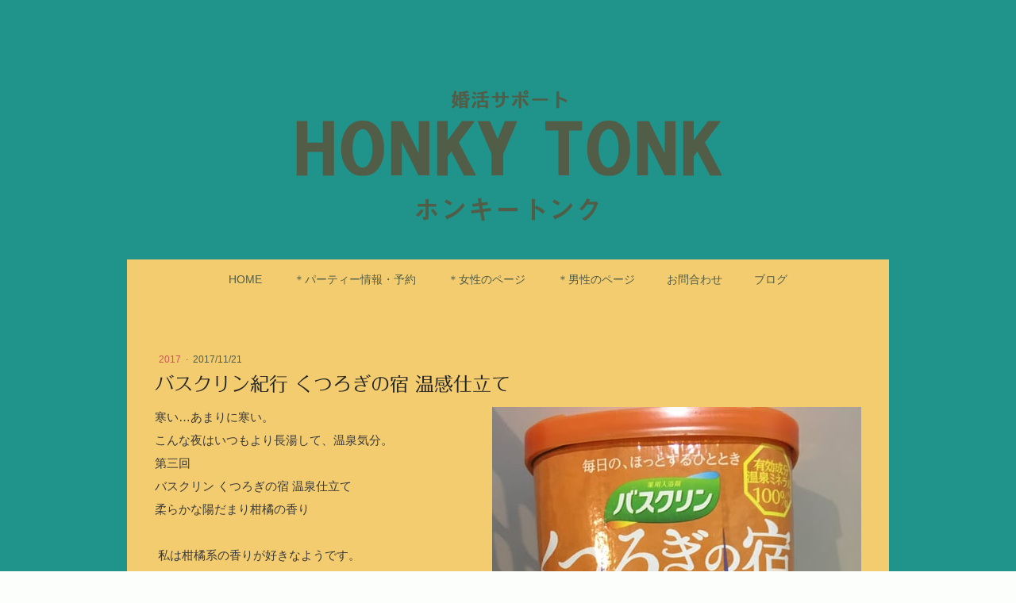

--- FILE ---
content_type: text/html; charset=UTF-8
request_url: https://www.honkytonk.xyz/2017/11/21/%E3%83%90%E3%82%B9%E3%82%AF%E3%83%AA%E3%83%B3%E7%B4%80%E8%A1%8C-%E3%81%8F%E3%81%A4%E3%82%8D%E3%81%8E%E3%81%AE%E5%AE%BF-%E6%B8%A9%E6%84%9F%E4%BB%95%E7%AB%8B%E3%81%A6/
body_size: 8699
content:
<!DOCTYPE html>
<html lang="ja-JP"><head>
    <meta charset="utf-8"/>
    <link rel="dns-prefetch preconnect" href="https://u.jimcdn.com/" crossorigin="anonymous"/>
<link rel="dns-prefetch preconnect" href="https://assets.jimstatic.com/" crossorigin="anonymous"/>
<link rel="dns-prefetch preconnect" href="https://image.jimcdn.com" crossorigin="anonymous"/>
<link rel="dns-prefetch preconnect" href="https://fonts.jimstatic.com" crossorigin="anonymous"/>
<meta name="viewport" content="width=device-width, initial-scale=1"/>
<meta http-equiv="X-UA-Compatible" content="IE=edge"/>
<meta name="description" content=""/>
<meta name="robots" content="index, follow, archive"/>
<meta property="st:section" content=""/>
<meta name="generator" content="Jimdo Creator"/>
<meta name="twitter:title" content="バスクリン紀行 くつろぎの宿 温感仕立て"/>
<meta name="twitter:description" content="寒い…あまりに寒い。 こんな夜はいつもより長湯して、温泉気分。 第三回 バスクリン くつろぎの宿 温泉仕立て 柔らかな陽だまり柑橘の香り 私は柑橘系の香りが好きなようです。 温まるし、リラックスできる気がします。"/>
<meta name="twitter:card" content="summary_large_image"/>
<meta property="og:url" content="https://www.honkytonk.xyz/2017/11/21/%E3%83%90%E3%82%B9%E3%82%AF%E3%83%AA%E3%83%B3%E7%B4%80%E8%A1%8C-%E3%81%8F%E3%81%A4%E3%82%8D%E3%81%8E%E3%81%AE%E5%AE%BF-%E6%B8%A9%E6%84%9F%E4%BB%95%E7%AB%8B%E3%81%A6/"/>
<meta property="og:title" content="バスクリン紀行 くつろぎの宿 温感仕立て"/>
<meta property="og:description" content="寒い…あまりに寒い。 こんな夜はいつもより長湯して、温泉気分。 第三回 バスクリン くつろぎの宿 温泉仕立て 柔らかな陽だまり柑橘の香り 私は柑橘系の香りが好きなようです。 温まるし、リラックスできる気がします。"/>
<meta property="og:type" content="article"/>
<meta property="og:locale" content="ja_JP"/>
<meta property="og:site_name" content="婚活サポート ホンキートンク"/>
<meta name="twitter:image" content="https://image.jimcdn.com/cdn-cgi/image/width=1920%2Cheight=1024%2Cfit=contain%2Cformat=jpg%2C/app/cms/storage/image/path/sbbbbaf0e4a2ec928/image/idd32fa36b4e21626/version/1511587005/image.jpg"/>
<meta property="og:image" content="https://image.jimcdn.com/cdn-cgi/image/width=1920%2Cheight=1024%2Cfit=contain%2Cformat=jpg%2C/app/cms/storage/image/path/sbbbbaf0e4a2ec928/image/idd32fa36b4e21626/version/1511587005/image.jpg"/>
<meta property="og:image:width" content="768"/>
<meta property="og:image:height" content="1024"/>
<meta property="og:image:secure_url" content="https://image.jimcdn.com/cdn-cgi/image/width=1920%2Cheight=1024%2Cfit=contain%2Cformat=jpg%2C/app/cms/storage/image/path/sbbbbaf0e4a2ec928/image/idd32fa36b4e21626/version/1511587005/image.jpg"/>
<meta property="article:published_time" content="2017-11-21 23:15:00"/>
<meta property="article:tag" content="婚活"/><title>バスクリン紀行 くつろぎの宿 温感仕立て - 婚活サポート ホンキートンク</title>
<link rel="shortcut icon" href="https://u.jimcdn.com/cms/o/sbbbbaf0e4a2ec928/img/favicon.png?t=1511947106"/>
    <link rel="alternate" type="application/rss+xml" title="ブログ" href="https://www.honkytonk.xyz/rss/blog"/>    
<link rel="canonical" href="https://www.honkytonk.xyz/2017/11/21/バスクリン紀行-くつろぎの宿-温感仕立て/"/>

        <script src="https://assets.jimstatic.com/ckies.js.7c38a5f4f8d944ade39b.js"></script>

        <script src="https://assets.jimstatic.com/cookieControl.js.b05bf5f4339fa83b8e79.js"></script>
    <script>window.CookieControlSet.setToOff();</script>

    <style>html,body{margin:0}.hidden{display:none}.n{padding:5px}#cc-website-title a {text-decoration: none}.cc-m-image-align-1{text-align:left}.cc-m-image-align-2{text-align:right}.cc-m-image-align-3{text-align:center}</style>

        <link href="https://u.jimcdn.com/cms/o/sbbbbaf0e4a2ec928/layout/dm_34a2cbe32ca19e5ca767102ccfeb9084/css/layout.css?t=1750169777" rel="stylesheet" type="text/css" id="jimdo_layout_css"/>
<script>     /* <![CDATA[ */     /*!  loadCss [c]2014 @scottjehl, Filament Group, Inc.  Licensed MIT */     window.loadCSS = window.loadCss = function(e,n,t){var r,l=window.document,a=l.createElement("link");if(n)r=n;else{var i=(l.body||l.getElementsByTagName("head")[0]).childNodes;r=i[i.length-1]}var o=l.styleSheets;a.rel="stylesheet",a.href=e,a.media="only x",r.parentNode.insertBefore(a,n?r:r.nextSibling);var d=function(e){for(var n=a.href,t=o.length;t--;)if(o[t].href===n)return e.call(a);setTimeout(function(){d(e)})};return a.onloadcssdefined=d,d(function(){a.media=t||"all"}),a};     window.onloadCSS = function(n,o){n.onload=function(){n.onload=null,o&&o.call(n)},"isApplicationInstalled"in navigator&&"onloadcssdefined"in n&&n.onloadcssdefined(o)}     /* ]]> */ </script>     <script>
// <![CDATA[
onloadCSS(loadCss('https://assets.jimstatic.com/web.css.eb85cb55dd9a47226f063339265ecc4f.css') , function() {
    this.id = 'jimdo_web_css';
});
// ]]>
</script>
<link href="https://assets.jimstatic.com/web.css.eb85cb55dd9a47226f063339265ecc4f.css" rel="preload" as="style"/>
<noscript>
<link href="https://assets.jimstatic.com/web.css.eb85cb55dd9a47226f063339265ecc4f.css" rel="stylesheet"/>
</noscript>
    <script>
    //<![CDATA[
        var jimdoData = {"isTestserver":false,"isLcJimdoCom":false,"isJimdoHelpCenter":false,"isProtectedPage":false,"cstok":"433df2125729e1ed4636624762a7fb751818bd8d","cacheJsKey":"08a1368a9a48396b2144d05c52eebed02d08cd29","cacheCssKey":"08a1368a9a48396b2144d05c52eebed02d08cd29","cdnUrl":"https:\/\/assets.jimstatic.com\/","minUrl":"https:\/\/assets.jimstatic.com\/app\/cdn\/min\/file\/","authUrl":"https:\/\/a.jimdo.com\/","webPath":"https:\/\/www.honkytonk.xyz\/","appUrl":"https:\/\/a.jimdo.com\/","cmsLanguage":"ja_JP","isFreePackage":false,"mobile":false,"isDevkitTemplateUsed":true,"isTemplateResponsive":true,"websiteId":"sbbbbaf0e4a2ec928","pageId":1526845615,"packageId":2,"shop":{"deliveryTimeTexts":{"1":"\u304a\u5c4a\u3051\u65e5\u6570\uff1a1~3\u65e5","2":"\u304a\u5c4a\u3051\u65e5\u6570\uff1a3~5\u65e5","3":"\u304a\u5c4a\u3051\u65e5\u6570\uff1a5~8\u65e5"},"checkoutButtonText":"\u8cfc\u5165","isReady":false,"currencyFormat":{"pattern":"\u00a4#,##0","convertedPattern":"$#,##0","symbols":{"GROUPING_SEPARATOR":",","DECIMAL_SEPARATOR":".","CURRENCY_SYMBOL":"\uffe5"}},"currencyLocale":"ja_JP"},"tr":{"gmap":{"searchNotFound":"\u5165\u529b\u3055\u308c\u305f\u4f4f\u6240\u306f\u5b58\u5728\u3057\u306a\u3044\u304b\u3001\u898b\u3064\u3051\u308b\u3053\u3068\u304c\u3067\u304d\u307e\u305b\u3093\u3067\u3057\u305f\u3002","routeNotFound":"\u30eb\u30fc\u30c8\u304c\u8a08\u7b97\u3067\u304d\u307e\u305b\u3093\u3067\u3057\u305f\u3002\u76ee\u7684\u5730\u304c\u9060\u3059\u304e\u308b\u304b\u660e\u78ba\u3067\u306f\u306a\u3044\u53ef\u80fd\u6027\u304c\u3042\u308a\u307e\u3059\u3002"},"shop":{"checkoutSubmit":{"next":"\u6b21\u3078","wait":"\u304a\u5f85\u3061\u304f\u3060\u3055\u3044"},"paypalError":"\u30a8\u30e9\u30fc\u304c\u767a\u751f\u3057\u307e\u3057\u305f\u3002\u518d\u5ea6\u304a\u8a66\u3057\u304f\u3060\u3055\u3044\u3002","cartBar":"\u30b7\u30e7\u30c3\u30d4\u30f3\u30b0\u30ab\u30fc\u30c8\u3092\u78ba\u8a8d","maintenance":"\u7533\u3057\u8a33\u3054\u3056\u3044\u307e\u305b\u3093\u3001\u30e1\u30f3\u30c6\u30ca\u30f3\u30b9\u4e2d\u306e\u305f\u3081\u4e00\u6642\u7684\u306b\u30b7\u30e7\u30c3\u30d7\u304c\u5229\u7528\u3067\u304d\u307e\u305b\u3093\u3002\u3054\u8ff7\u60d1\u3092\u304a\u304b\u3051\u3057\u7533\u3057\u8a33\u3054\u3056\u3044\u307e\u305b\u3093\u304c\u3001\u304a\u6642\u9593\u3092\u3042\u3051\u3066\u518d\u5ea6\u304a\u8a66\u3057\u304f\u3060\u3055\u3044\u3002","addToCartOverlay":{"productInsertedText":"\u30ab\u30fc\u30c8\u306b\u5546\u54c1\u304c\u8ffd\u52a0\u3055\u308c\u307e\u3057\u305f","continueShoppingText":"\u8cb7\u3044\u7269\u3092\u7d9a\u3051\u308b","reloadPageText":"\u66f4\u65b0"},"notReadyText":"\u3053\u3061\u3089\u306e\u30b7\u30e7\u30c3\u30d7\u306f\u73fe\u5728\u6e96\u5099\u4e2d\u306e\u305f\u3081\u3054\u5229\u7528\u3044\u305f\u3060\u3051\u307e\u305b\u3093\u3002\u30b7\u30e7\u30c3\u30d7\u30aa\u30fc\u30ca\u30fc\u306f\u4ee5\u4e0b\u3092\u3054\u78ba\u8a8d\u304f\u3060\u3055\u3044\u3002https:\/\/help.jimdo.com\/hc\/ja\/articles\/115005521583","numLeftText":"\u73fe\u5728\u3053\u306e\u5546\u54c1\u306f {:num} \u307e\u3067\u8cfc\u5165\u3067\u304d\u307e\u3059\u3002","oneLeftText":"\u3053\u306e\u5546\u54c1\u306e\u5728\u5eab\u306f\u6b8b\u308a1\u70b9\u3067\u3059"},"common":{"timeout":"\u30a8\u30e9\u30fc\u304c\u767a\u751f\u3044\u305f\u3057\u307e\u3057\u305f\u3002\u5f8c\u307b\u3069\u518d\u5b9f\u884c\u3057\u3066\u304f\u3060\u3055\u3044\u3002"},"form":{"badRequest":"\u30a8\u30e9\u30fc\u304c\u767a\u751f\u3057\u307e\u3057\u305f\u3002\u5f8c\u307b\u3069\u6539\u3081\u3066\u304a\u8a66\u3057\u304f\u3060\u3055\u3044\u3002"}},"jQuery":"jimdoGen002","isJimdoMobileApp":false,"bgConfig":{"id":40193915,"type":"color","color":"rgb(32, 148, 139)"},"bgFullscreen":null,"responsiveBreakpointLandscape":767,"responsiveBreakpointPortrait":480,"copyableHeadlineLinks":false,"tocGeneration":false,"googlemapsConsoleKey":false,"loggingForAnalytics":false,"loggingForPredefinedPages":false,"isFacebookPixelIdEnabled":false,"userAccountId":"62a6ea86-2800-40e6-b5fd-8b9b167e70d1","dmp":{"typesquareFontApiKey":"4L6CCYWjET8%3D","typesquareFontApiScriptUrl":"\/\/code.typesquare.com\/static\/4L6CCYWjET8%253D\/ts105.js","typesquareFontsAvailable":true}};
    // ]]>
</script>

     <script> (function(window) { 'use strict'; var regBuff = window.__regModuleBuffer = []; var regModuleBuffer = function() { var args = [].slice.call(arguments); regBuff.push(args); }; if (!window.regModule) { window.regModule = regModuleBuffer; } })(window); </script>
    <script src="https://assets.jimstatic.com/web.js.24f3cfbc36a645673411.js" async="true"></script>
    <script src="https://assets.jimstatic.com/at.js.62588d64be2115a866ce.js"></script>
<meta name="google-site-verification" content="GedLMYlaWJ2ncwi-0487KrOXjQMCne1XOjaLo0qgzY8"/>
    
</head>

<body class="body cc-page cc-page-blog j-m-gallery-styles j-m-video-styles j-m-hr-styles j-m-header-styles j-m-text-styles j-m-emotionheader-styles j-m-htmlCode-styles j-m-rss-styles j-m-form-styles-disabled j-m-table-styles j-m-textWithImage-styles j-m-downloadDocument-styles j-m-imageSubtitle-styles j-m-flickr-styles j-m-googlemaps-styles j-m-blogSelection-styles-disabled j-m-comment-styles-disabled j-m-jimdo-styles j-m-profile-styles j-m-guestbook-styles j-m-promotion-styles j-m-twitter-styles j-m-hgrid-styles j-m-shoppingcart-styles j-m-catalog-styles j-m-product-styles-disabled j-m-facebook-styles j-m-sharebuttons-styles j-m-formnew-styles-disabled j-m-callToAction-styles j-m-turbo-styles j-m-spacing-styles j-m-googleplus-styles j-m-dummy-styles j-m-search-styles j-m-booking-styles j-m-socialprofiles-styles j-footer-styles cc-pagemode-default cc-content-parent" id="page-1526845615">

<div id="cc-inner" class="cc-content-parent">
    <!-- background-area -->
    <div class="jtpl-background-area" background-area=""></div>
    <!-- END background-area -->

    <input type="checkbox" id="jtpl-navigation__checkbox" class="jtpl-navigation__checkbox"/><!-- _main.sass --><div class="jtpl-main layout-alignment cc-content-parent">

      <!-- _header.sass -->
      <header class="jtpl-header"><section class="jtpl-logo"><div id="cc-website-logo" class="cc-single-module-element"><div id="cc-m-8029506615" class="j-module n j-imageSubtitle"><div class="cc-m-image-container"><figure class="cc-imagewrapper cc-m-image-align-3">
<a href="https://www.honkytonk.xyz/" target="_self"><img srcset="https://image.jimcdn.com/cdn-cgi/image/width=320%2Cheight=10000%2Cfit=contain%2Cformat=png%2C/app/cms/storage/image/path/sbbbbaf0e4a2ec928/image/id812abf3d722fc97/version/1728222290/image.png 320w, https://image.jimcdn.com/cdn-cgi/image//app/cms/storage/image/path/sbbbbaf0e4a2ec928/image/id812abf3d722fc97/version/1728222290/image.png 588w" sizes="(min-width: 588px) 588px, 100vw" id="cc-m-imagesubtitle-image-8029506615" src="https://image.jimcdn.com/cdn-cgi/image//app/cms/storage/image/path/sbbbbaf0e4a2ec928/image/id812abf3d722fc97/version/1728222290/image.png" alt="婚活サポート ホンキートンク" class="" data-src-width="588" data-src-height="142" data-src="https://image.jimcdn.com/cdn-cgi/image//app/cms/storage/image/path/sbbbbaf0e4a2ec928/image/id812abf3d722fc97/version/1728222290/image.png" data-image-id="5241175615"/></a>    

</figure>
</div>
<div class="cc-clear"></div>
<script id="cc-m-reg-8029506615">// <![CDATA[

    window.regModule("module_imageSubtitle", {"data":{"imageExists":true,"hyperlink":"","hyperlink_target":"_blank","hyperlinkAsString":"","pinterest":"0","id":8029506615,"widthEqualsContent":"0","resizeWidth":588,"resizeHeight":142},"id":8029506615});
// ]]>
</script></div></div>
          </section><section class="jtpl-title"><div id="cc-website-title" class="cc-single-module-element"><div id="cc-m-7780674415" class="j-module n j-header"><a href="https://www.honkytonk.xyz/"><span class="cc-within-single-module-element j-website-title-content" id="cc-m-header-7780674415">ホンキートンク</span></a></div></div>
          </section></header><!-- END _header.sass --><!-- _navigation.sass --><nav class="jtpl-navigation navigation-colors navigation-alignment navigation-colors--transparency-bp"><label for="jtpl-navigation__checkbox" class="jtpl-navigation__label">
            <span class="jtpl-navigation__borders navigation-colors__menu-icon"></span>
          </label>

          <!-- END _cart.sass -->
          <div class="jtpl-cart">
              
          </div>
          <!-- END _cart.sass -->

          <div class="jtpl-navigation__inner" data-dropdown="true">
            <div data-container="navigation"><div class="j-nav-variant-nested"><ul class="cc-nav-level-0 j-nav-level-0"><li id="cc-nav-view-1491314915" class="jmd-nav__list-item-0"><a href="/" data-link-title="HOME">HOME</a></li><li id="cc-nav-view-1548078615" class="jmd-nav__list-item-0"><a href="/party/" data-link-title="＊パーティー情報・予約">＊パーティー情報・予約</a></li><li id="cc-nav-view-1491319015" class="jmd-nav__list-item-0"><a href="/女性step/" data-link-title="＊女性のページ">＊女性のページ</a></li><li id="cc-nav-view-1491988915" class="jmd-nav__list-item-0"><a href="/男性のページ/" data-link-title="＊男性のページ">＊男性のページ</a></li><li id="cc-nav-view-1491992315" class="jmd-nav__list-item-0"><a href="/contact-information/" data-link-title="お問合わせ">お問合わせ</a></li><li id="cc-nav-view-1491316815" class="jmd-nav__list-item-0 j-nav-has-children"><a href="/ブログ/" data-link-title="ブログ">ブログ</a><span data-navi-toggle="cc-nav-view-1491316815" class="jmd-nav__toggle-button"></span><ul class="cc-nav-level-1 j-nav-level-1"><li id="cc-nav-view-1604990915" class="jmd-nav__list-item-1"><a href="/ブログ/2026/" data-link-title="2026">2026</a></li><li id="cc-nav-view-1603762115" class="jmd-nav__list-item-1"><a href="/ブログ/2025/" data-link-title="2025">2025</a></li><li id="cc-nav-view-1602722515" class="jmd-nav__list-item-1"><a href="/ブログ/2024/" data-link-title="2024">2024</a></li><li id="cc-nav-view-1600926215" class="jmd-nav__list-item-1"><a href="/ブログ/2023/" data-link-title="2023">2023</a></li><li id="cc-nav-view-1594992915" class="jmd-nav__list-item-1"><a href="/ブログ/2022/" data-link-title="2022">2022</a></li><li id="cc-nav-view-1592442915" class="jmd-nav__list-item-1"><a href="/ブログ/2021/" data-link-title="2021">2021</a></li><li id="cc-nav-view-1592443015" class="jmd-nav__list-item-1"><a href="/ブログ/2020/" data-link-title="2020">2020</a></li><li id="cc-nav-view-1581515715" class="jmd-nav__list-item-1"><a href="/ブログ/2019/" data-link-title="2019">2019</a></li><li id="cc-nav-view-1557928215" class="jmd-nav__list-item-1"><a href="/ブログ/2018/" data-link-title="2018">2018</a></li><li id="cc-nav-view-1530409915" class="jmd-nav__list-item-1"><a href="/ブログ/2017-1/" data-link-title="2017">2017</a></li><li id="cc-nav-view-1493790515" class="jmd-nav__list-item-1"><a href="/ブログ/2016/" data-link-title="2016">2016</a></li></ul></li></ul></div></div>
          </div>
      </nav><!-- END _navigation.sass --><!-- _section-main.sass --><div class="jtpl-section-main cc-content-parent">
          <div class="jtpl-content content-options cc-content-parent">
              <nav class="jtpl-breadcrumbs breadcrumb-options"><div data-container="navigation"><div class="j-nav-variant-breadcrumb"><ol/></div></div>
              </nav><div id="content_area" data-container="content"><div id="content_start"></div>
        <article class="j-blog"><div class="n j-blog-meta j-blog-post--header">
    <div class="j-text j-module n">
                    <a href="https://www.honkytonk.xyz/ブログ/2017-1/" class="j-blog-post--category">
                2017            </a>
         ·         <span class="j-text j-blog-post--date">
            2017/11/21        </span>
    </div>
    <h1 class="j-blog-header j-blog-headline j-blog-post--headline">バスクリン紀行 くつろぎの宿 温感仕立て</h1>
</div>
<div class="post j-blog-content">
        <div id="cc-matrix-2008816415"><div id="cc-m-7952929415" class="j-module n j-textWithImage "><figure class="cc-imagewrapper cc-m-image-align-2">
<img srcset="https://image.jimcdn.com/cdn-cgi/image/width=320%2Cheight=1024%2Cfit=contain%2Cformat=jpg%2C/app/cms/storage/image/path/sbbbbaf0e4a2ec928/image/idd32fa36b4e21626/version/1511587005/image.jpg 320w, https://image.jimcdn.com/cdn-cgi/image/width=465%2Cheight=1024%2Cfit=contain%2Cformat=jpg%2C/app/cms/storage/image/path/sbbbbaf0e4a2ec928/image/idd32fa36b4e21626/version/1511587005/image.jpg 465w, https://image.jimcdn.com/cdn-cgi/image/width=640%2Cheight=1024%2Cfit=contain%2Cformat=jpg%2C/app/cms/storage/image/path/sbbbbaf0e4a2ec928/image/idd32fa36b4e21626/version/1511587005/image.jpg 640w, https://image.jimcdn.com/cdn-cgi/image/width=930%2Cheight=1024%2Cfit=contain%2Cformat=jpg%2C/app/cms/storage/image/path/sbbbbaf0e4a2ec928/image/idd32fa36b4e21626/version/1511587005/image.jpg 930w" sizes="(min-width: 465px) 465px, 100vw" id="cc-m-textwithimage-image-7952929415" src="https://image.jimcdn.com/cdn-cgi/image/width=465%2Cheight=1024%2Cfit=contain%2Cformat=jpg%2C/app/cms/storage/image/path/sbbbbaf0e4a2ec928/image/idd32fa36b4e21626/version/1511587005/image.jpg" alt="" class="" data-src-width="3024" data-src-height="4032" data-src="https://image.jimcdn.com/cdn-cgi/image/width=465%2Cheight=1024%2Cfit=contain%2Cformat=jpg%2C/app/cms/storage/image/path/sbbbbaf0e4a2ec928/image/idd32fa36b4e21626/version/1511587005/image.jpg" data-image-id="5217830815"/>    

</figure>
<div>
    <div id="cc-m-textwithimage-7952929415" data-name="text" data-action="text" class="cc-m-textwithimage-inline-rte">
        <p style="word-break: normal; word-wrap: break-word; color: #3a3a3a; font-family: Arial, YuGothic, 游ゴシック, 'ヒラギノ角ゴ Pro W3', 'Hiragino Kaku Gothic Pro', メイリオ, Meiryo, 'ＭＳ Ｐゴシック', sans-serif; font-size: 12px; margin-top: 0.5em !important;">
    <span style="font-size: 15px;">寒い…あまりに寒い。</span>
</p>

<p style="word-break: normal; word-wrap: break-word; color: #3a3a3a; font-family: Arial, YuGothic, 游ゴシック, 'ヒラギノ角ゴ Pro W3', 'Hiragino Kaku Gothic Pro', メイリオ, Meiryo, 'ＭＳ Ｐゴシック', sans-serif; font-size: 12px; margin-top: 0.5em !important;">
    <span style="font-size: 15px;">こんな夜はいつもより長湯して、温泉気分。</span>
</p>

<p style="word-break: normal; word-wrap: break-word; color: #3a3a3a; font-family: Arial, YuGothic, 游ゴシック, 'ヒラギノ角ゴ Pro W3', 'Hiragino Kaku Gothic Pro', メイリオ, Meiryo, 'ＭＳ Ｐゴシック', sans-serif; font-size: 12px; margin-top: 0.5em !important;">
    <span style="font-size: 15px;">第三回 </span>
</p>

<p style="word-break: normal; word-wrap: break-word; color: #3a3a3a; font-family: Arial, YuGothic, 游ゴシック, 'ヒラギノ角ゴ Pro W3', 'Hiragino Kaku Gothic Pro', メイリオ, Meiryo, 'ＭＳ Ｐゴシック', sans-serif; font-size: 12px; margin-top: 0.5em !important;">
    <span style="font-size: 15px;">バスクリン くつろぎの宿 温泉仕立て</span>
</p>

<p style="word-break: normal; word-wrap: break-word; color: #3a3a3a; font-family: Arial, YuGothic, 游ゴシック, 'ヒラギノ角ゴ Pro W3', 'Hiragino Kaku Gothic Pro', メイリオ, Meiryo, 'ＭＳ Ｐゴシック', sans-serif; font-size: 12px; margin-top: 0.5em !important;">
    <span style="font-size: 15px;">柔らかな陽だまり柑橘の香り</span>
</p>

<p style="word-break: normal; word-wrap: break-word; color: #3a3a3a; font-family: Arial, YuGothic, 游ゴシック, 'ヒラギノ角ゴ Pro W3', 'Hiragino Kaku Gothic Pro', メイリオ, Meiryo, 'ＭＳ Ｐゴシック', sans-serif; font-size: 12px; margin-top: 0.5em !important;">
    <span style="font-size: 15px;"> </span>
</p>

<p style="word-break: normal; word-wrap: break-word; color: #3a3a3a; font-family: Arial, YuGothic, 游ゴシック, 'ヒラギノ角ゴ Pro W3', 'Hiragino Kaku Gothic Pro', メイリオ, Meiryo, 'ＭＳ Ｐゴシック', sans-serif; font-size: 12px; margin-top: 0.5em !important;">
    <span style="font-size: 15px;"> 私は柑橘系の香りが好きなようです。</span>
</p>

<p style="word-break: normal; word-wrap: break-word; color: #3a3a3a; font-family: Arial, YuGothic, 游ゴシック, 'ヒラギノ角ゴ Pro W3', 'Hiragino Kaku Gothic Pro', メイリオ, Meiryo, 'ＭＳ Ｐゴシック', sans-serif; font-size: 12px; margin-top: 0.5em !important;">
    <span style="font-size: 15px;">温まるし、リラックスできる気がします。</span>
</p>

<p style="word-break: normal; word-wrap: break-word; color: #3a3a3a; font-family: Arial, YuGothic, 游ゴシック, 'ヒラギノ角ゴ Pro W3', 'Hiragino Kaku Gothic Pro', メイリオ, Meiryo, 'ＭＳ Ｐゴシック', sans-serif; font-size: 12px; margin-top: 0.5em !important;">
    <span style="font-size: 15px;"> </span>
</p>    </div>
</div>

<div class="cc-clear"></div>
<script id="cc-m-reg-7952929415">// <![CDATA[

    window.regModule("module_textWithImage", {"data":{"imageExists":true,"hyperlink":"","hyperlink_target":"","hyperlinkAsString":"","pinterest":"0","id":7952929415,"widthEqualsContent":"0","resizeWidth":"465","resizeHeight":620},"id":7952929415});
// ]]>
</script></div></div>
        </div><div class="j-module n j-text j-blog-post--tags-wrapper"><span class="j-blog-post--tags--template" style="display: none;"><a class="j-blog-post--tag" href="https://www.honkytonk.xyz/ブログ/?tag=tagPlaceholder">tagPlaceholder</a></span><span class="j-blog-post--tags-label" style="display: inline;">カテゴリ：</span> <span class="j-blog-post--tags-list"><a class="j-blog-post--tag" href="https://www.honkytonk.xyz/ブログ/?tag=%E5%A9%9A%E6%B4%BB">婚活</a></span></div><div class="n" id="flexsocialbuttons">
<div class="cc-sharebuttons-element cc-sharebuttons-size-32 cc-sharebuttons-style-colored cc-sharebuttons-design-round cc-sharebuttons-align-left">


    <a class="cc-sharebuttons-facebook" href="http://www.facebook.com/sharer.php?u=https://www.honkytonk.xyz/2017/11/21/%E3%83%90%E3%82%B9%E3%82%AF%E3%83%AA%E3%83%B3%E7%B4%80%E8%A1%8C-%E3%81%8F%E3%81%A4%E3%82%8D%E3%81%8E%E3%81%AE%E5%AE%BF-%E6%B8%A9%E6%84%9F%E4%BB%95%E7%AB%8B%E3%81%A6/&amp;t=%E3%83%90%E3%82%B9%E3%82%AF%E3%83%AA%E3%83%B3%E7%B4%80%E8%A1%8C%20%E3%81%8F%E3%81%A4%E3%82%8D%E3%81%8E%E3%81%AE%E5%AE%BF%20%E6%B8%A9%E6%84%9F%E4%BB%95%E7%AB%8B%E3%81%A6" title="Facebook" target="_blank"></a><a class="cc-sharebuttons-x" href="https://x.com/share?text=%E3%83%90%E3%82%B9%E3%82%AF%E3%83%AA%E3%83%B3%E7%B4%80%E8%A1%8C%20%E3%81%8F%E3%81%A4%E3%82%8D%E3%81%8E%E3%81%AE%E5%AE%BF%20%E6%B8%A9%E6%84%9F%E4%BB%95%E7%AB%8B%E3%81%A6&amp;url=https%3A%2F%2Fwww.honkytonk.xyz%2F2017%2F11%2F21%2F%25E3%2583%2590%25E3%2582%25B9%25E3%2582%25AF%25E3%2583%25AA%25E3%2583%25B3%25E7%25B4%2580%25E8%25A1%258C-%25E3%2581%258F%25E3%2581%25A4%25E3%2582%258D%25E3%2581%258E%25E3%2581%25AE%25E5%25AE%25BF-%25E6%25B8%25A9%25E6%2584%259F%25E4%25BB%2595%25E7%25AB%258B%25E3%2581%25A6%2F" title="X" target="_blank"></a><a class="cc-sharebuttons-line" href="http://line.me/R/msg/text/?%E3%83%90%E3%82%B9%E3%82%AF%E3%83%AA%E3%83%B3%E7%B4%80%E8%A1%8C%20%E3%81%8F%E3%81%A4%E3%82%8D%E3%81%8E%E3%81%AE%E5%AE%BF%20%E6%B8%A9%E6%84%9F%E4%BB%95%E7%AB%8B%E3%81%A6%0Ahttps://www.honkytonk.xyz/2017/11/21/%E3%83%90%E3%82%B9%E3%82%AF%E3%83%AA%E3%83%B3%E7%B4%80%E8%A1%8C-%E3%81%8F%E3%81%A4%E3%82%8D%E3%81%8E%E3%81%AE%E5%AE%BF-%E6%B8%A9%E6%84%9F%E4%BB%95%E7%AB%8B%E3%81%A6/" title="Line" target="_blank"></a>

</div>
</div></article>
        </div>
          </div>
      </div>
      <!-- END _section-main.sass -->

      <!-- _section-aside.sass -->
      <section class="jtpl-section-aside sidebar-options"><div data-container="sidebar"><div id="cc-matrix-1941303215"><div id="cc-m-8807692715" class="j-module n j-text "><p style="text-align: center; font-size: 20px;">
    《婚活サポート　ホンキートンク》
</p>

<p style="text-align: center; font-size: 16px;">
    〒399-0737 長野県塩尻市大門八番町4番21号ホテル中村屋内1F 塩尻駅前<br/>
    TEL 0263-50-5163　注）携帯電話から折り返しさせて頂く場合がございます。<br/>
    婚活パーティー随時開催・相談無料・塩尻市、松本市、木曽郡、安曇野市、伊那市、岡谷市、諏訪市、茅野市
</p></div></div></div>
      </section><!-- END _section-aside.sass --><!-- _footer.sass --><footer class="jtpl-footer footer-options"><div id="contentfooter" data-container="footer">

    
    <div class="j-meta-links">
        <a href="//www.honkytonk.xyz/j/privacy">プライバシーポリシー</a> | <a href="/sitemap/">サイトマップ</a><br/>©2021 結婚相談・婚活サポート ホンキートンク. All Rights Reserved.    </div>

    <div class="j-admin-links">
            

<span class="loggedin">
    <a rel="nofollow" id="logout" target="_top" href="https://cms.e.jimdo.com/app/cms/logout.php">
        ログアウト    </a>
    |
    <a rel="nofollow" id="edit" target="_top" href="https://a.jimdo.com/app/auth/signin/jumpcms/?page=1526845615">編集</a>
</span>
        </div>

    
</div>

      </footer><!-- END _footer.sass -->
</div>
    <!-- END _main.sass -->
  </div>
    <ul class="cc-FloatingButtonBarContainer cc-FloatingButtonBarContainer-right hidden">

                    <!-- scroll to top button -->
            <li class="cc-FloatingButtonBarContainer-button-scroll">
                <a href="javascript:void(0);" title="トップへ戻る">
                    <span>トップへ戻る</span>
                </a>
            </li>
            <script>// <![CDATA[

    window.regModule("common_scrolltotop", []);
// ]]>
</script>    </ul>
    <script type="text/javascript">
//<![CDATA[
var _gaq = [];

_gaq.push(['_gat._anonymizeIp']);

if (window.CookieControl.isCookieAllowed("ga")) {
    _gaq.push(['a._setAccount', 'UA-88260342-1'],
        ['a._trackPageview']
        );

    (function() {
        var ga = document.createElement('script');
        ga.type = 'text/javascript';
        ga.async = true;
        ga.src = 'https://www.google-analytics.com/ga.js';

        var s = document.getElementsByTagName('script')[0];
        s.parentNode.insertBefore(ga, s);
    })();
}
addAutomatedTracking('creator.website', track_anon);
//]]>
</script>
    





</body>
</html>


--- FILE ---
content_type: text/plain; charset=utf-8;
request_url: https://d3pj3vgx4ijpjx.cloudfront.net/advance/mkfontapi/ja/105/ts?condition=3511d3454e0ad4282cceba8e429bb9ec&eid=4L6CCYWjET8%3D&location=https%3A%2F%2Fwww.honkytonk.xyz%2F2017%2F11%2F21%2F%25E3%2583%2590%25E3%2582%25B9%25E3%2582%25AF%25E3%2583%25AA%25E3%2583%25B3%25E7%25B4%2580%25E8%25A1%258C-%25E3%2581%258F%25E3%2581%25A4%25E3%2582%258D%25E3%2581%258E%25E3%2581%25AE%25E5%25AE%25BF-%25E6%25B8%25A9%25E6%2584%259F%25E4%25BB%2595%25E7%25AB%258B%25E3%2581%25A6%2F&bw[name]=Chrome&bw[ftf]=0&bw[os]=Macintosh&reqtype=css&hint=0&fonts[family]=Folk%20Regular&fonts[athernm]=Folk%20Regular&fonts[str]=44OQ44K544Kv44Oq44Oz57SA6KGM44GP44Gk44KN44GO44Gu5a6%2F5rip5oSf5LuV56uL44Gm&fonts[weight]=0&bw[ver]=131.0.0.0&bw[mode]=
body_size: 6200
content:
{"res":"@font-face {\n        font-family: 'Folk Regular';\n        font-weight: Bold;\n        src: url(data:font\/woff;base64,[base64]\/gAAABFQAAARVp3l40cG9zdAAAEPgAAAAgAAAAIP+4ADJ2aGVhAAARGAAAACQAAAAkCccR9XZtdHgAABE8AAAALAAAACwJwwW4AAEAAAAKAHAA6gAFY3lybAAgZ3JlawAuaGFuaQA8a2FuYQBKbGF0bgBYAAQAAAAA\/\/8AAgAAAAUABAAAAAD\/\/wACAAEABgAEAAAAAP\/\/AAIAAgAHAAQAAAAA\/\/8AAgADAAgABAAAAAD\/\/[base64]\/d\/7qAAEAAQAMAAEACgAF\/4v+6gABAAEABAABAAoABf+u\/2wAAQABAAkAAQAKAAX\/l\/9+AAEAAQADAAEACgAF\/6j\/fgABAAEADQABAAoABf+9\/34AAQABAAgAAQAKAAX\/0v+jAAEAAQAGAAEACgAF\/83\/tgABAAEACgABAAoABf\/n\/8gAAQABAAUAAQAKAAX\/5\/\/bAAEAAQAHAAEAAAAKABoAKgA6AEoAWgBqAHoAigCaAKoAAQAKAAoAiP8iAAEAAQAFAAEACgAKAFf\/RwABAAEACgABAAoACgAq\/1kAAQABAAsAAQAKAAoAPf9+AAEAAQAHAAEACgAKADb\/kQABAAEABgABAAoACgAQ\/8gAAQABAAkAAQAKAAoAEf\/IAAEAAQANAAEACgAKABT\/yAABAAEACAABAAoACgAc\/8gAAQABAAwAAQAKAAoACf\/bAAEAAQADAAMDxgGQAAUABAKKAlgAAABLAooCWAAAAV4AMgFJAAACCwQAAAAAAAAAAAAAgwjHHBEAAAASAAAAAE1SU1cAQAAg\/+gDcP+IA+gEyQC4IAIABQAAAAACJQMYACAAIAAIAAAAAgAAAAMAAAAUAAMAAQAAABQABAC4AAAAKgAgAAQACgAgAKAwADBPMGQwZjBuMI0wrzC5MNAw6jDzTtVbv2Efbil6y30AiEz\/\/wAAACAAoDAAME4wZDBmMG4wjTCvMLkw0DDqMPNO1Vu\/YR9uKXrLfQCITP\/\/\/+H\/YdACz7XPoc+gz5nPe89az1HPO88izxqxPaRUnvCR5YVJgxB3xQABAAAAAAAAAAAAAAAAAAAAAAAAAAAAAAAAAAAAAAAAAAAAAAAAAAAAAAAAAAEAAgAIAAr\/\/wAKeAFdVglsHNUZfm\/eHHt6d\/aatb3rPWZ2x2uv1\/ae3vW5vr1eb3zEyfpKnJgYiO0kxOAQY4JM2sSBiEChQKEBUkACKqBpkwjKoRJAoEglCAkkigCRhjSqVNSWqkLgHffN2IGoGs1orvfe\/3\/f93\/\/AxRYWltBs2gfQIAGaqADBgDMHtYDIQvhxnWJ+GfBCCekizALawtPyFfpjHSR2In2rdrhf+CTq+fhO\/BpqU7agZqkBmkC4NkeX\/sM\/Q3PSwEtGAUAJmwc408oV2SlGfmJ9zK01cLZIuEER\/Ne0S\/6Y9FEPBLm\/CLNxOT3+N3GnV\/EX+JWizKEs3HxRByPwvPEie9dLXU15Q53Q7ymNrVzJBqI3LR8S8rnjs\/P3K89cNeu4bTLFhx+dmivo\/Kbt3ce3LpXbbe9uz9f2TUulHQyiIEEQTv1O2J2tzp30OY6glzOQEt5\/WyZLxlolr5PaZn5LTXppBCtdcXC6TJ3cZgX6yqHitNTRlinU1titQaUYOhslCOgClE0QrSh06nVUUX1Gk20nQUQvLj2EtKiHuDFSHA2q0VOfT15nIqMBU50PXucVpy4L03rNKoXjp3Qa83ozIXdiYGB6cYPTa62HbGlQdTTzFAMObn\/didZpC0iFlemsls7t1Y+oDeb+Wy+ZlcrXgRkgAOtEL8GHsynKIOFD4wsXltemRFldOOxqKiwMO0o5u0v+HtynQ+O9j8y8UjfqK7E9syhx5qzRw88PwevZkmGimj1+pGB205tS5XoYTXKjP1ie3M26ZPX2r72A7qT+Ba4AfBZ5VQUHhPrq\/jiCeuPVHM2QlpqXmxI9kRv\/de\/UdL+AYzuHykOHt7z9GhqKBiKUGb\/5k1zC+OtOVRaD+1qbQeV3vnKymCMVQNAgAEsrVPEFSCAGACe9bzkJPBBM4SsIVlB12eK5GyvyUxGgWg3tHkHQvHlYI27SV3SeLwjlW9K79m5tDJ58t6aBP9Ws2dbvCHtqwx4y206qlJrEDo3L77e79Ay5GdHpYv1IytzUzcnwqltH52\/0WfWE8\/pjMGtk3csp325bfcP5jEe+9euoN3IA0IAUAkF6J+glrFP+DD\/WN9uWcHXscJ7YZoO+uanx0KucPy2XWOb0g5vwxXItF8YCfHQ2VYz\/9XU7vuzDV2h2OEXym2VKtGbqW0ciiREb30xH37vsrWBsLQMvCX21u\/a11llrpbZWVi7hOZRDQjgB4\/CvSKGxI9aUOpPRkmObf1bHFmke2MNjVP2DvHOCAUzLKOljdavJzK1WkNs08wfbjiF7s69ORN0WIgd48lktNzNz3\/AFdlpmkaUsTaki1pS5\/c93Mzrq1WO9hc7h5txJGPAhB4lPpc1Ca9fjVKUksBKwXjIh1wRRILYsvnuJ4wL87+f8wnSyeEeGB7mYFFvd9Ckj1r8sU\/29kzCWrSrLi+GLNmFzzM30oQmrYIkoa0wug74u3uXT1T\/BgASlIFadAWNYi8qBi4g4tUVH\/L8iMC1zM1xn\/IFs8aZzAxBfOfqqK2ullCfhVZDPiDWx24oGw5Pu7DW3O2hmnLp44CFfaNruBLpS6tTYqseYQNQqd7de2NfZ6+7PfMoJFPHHMGwGEtbPcXSVem\/TliMdXx17UNEIhd220pcn+txWFkLx8djbNS3EZeVs16r1g1WYtGrm8waNTNMwpdHixgKW3RgofUu22xdjrerOcRRUE2p1aR0pmqmrxdG1K00fsHQpG9LS9VfZw6n3LYaTVlFuip2\/[base64]\/Cevlk4Lj0jCDApPTetRMNdVVnxzpWE5U5Pui3Fy5pvSNPVEYrMinfn+w6RGnQtHQQHv3d8ePCCYB7Jr\/2DvoA5UATaAXdIAc2gzwYB3eCw1hnWNHrjotdXjZcjDDOQul1Sq3JxuXBJMtlF4t55EdlgI3Didl8cnYKFPJENONjcBe0Qfw2YY3EGOVPpYH+NDWefKOTxqK4jeL1iPcb4CaNqTrpC2q0NoNO5xatdk+V4K\/mM+PCbGulRa2SZm\/hA0YWfooIhskXqSAB\/dLnGqkeNkpvw2+Gu8W6wcJcziU6k6gvFep09xcWoVf6Iv3Ua0MarEfh9VKVi+VFY4nFpXIWnHovQ34pJt3dYXh6T5ubZDTUXG+bR+W2hzh9s1DLV9T31gnpgYmbQ8kjF45yncnmbe\/bTOFyHUEiS8olHOQEmCr1t0crVt+amrMcmhiqnxpwpWDmuZ9NTn6mgmoN9UCZimK4OZe6VXCQkGA8bOke9\/ymhKMyKtd86do59AnKgzhox71w5nouIvGEggxGk8Fyk2WFG7K43hLXP\/3EG5KZ2SARM6AMlDdIuFhtEQX3DVIZr4J8DH\/yQK7NmFVbm46RBwOmUndeSOuM070hLuXU02rOyIQaysWeSWuFZ4exW2OtG0xcqjdR\/UYjZ3fVwnGDX2zyuODD0qsaFf+QqOJ0Km2Q1\/nMIlNyucHAwqx0hvCPRfwkha3guJb2V5XMjgUCoSKpF\/6WQgxhs6UIuiJya4fXUXwk7SUxAcPD1YWzM4d4u5Vk1Ex\/[base64]\/iKa+GXBTSyMdJS0LD+eD5CIsra+LUgOHMBlQXI5EU2yuKc4sdKeRV2ABVbsbBXY1eS65zEMPI1VqdywED\/68Cn+f2SJa8FY8f\/ymBhcdZsuwC\/fFCqgkJHOZbEQzkF8czGXiHpXmjRUv9rkfUWd1+vh0VwhlYOP1TcKQntUcoTD8LK0\/\/nn\/3zy5A+FS\/BsOlJ67EVHqUCSKn3j18GSUtyaDI0fnz79sbxDD659hf6I+oEeOJWeiCFah0Z2LLPyFMfWqwBIyB1zfZ9KlMJ9qx\/[base64]\/[base64]\/tQAyAAAAAAAAAAAAAAAAAAAAAAAAAAAAARAAAfT+DAPoA+gAAAAAA+gAAAABAAAAAAAAAAAAAAAAAAED6AAAA3ADcAAAACcA1AB9AIoATwBAAJMAFgBRAE4AJAAiABgAHgAVACkAIA==)\n;}\n"}